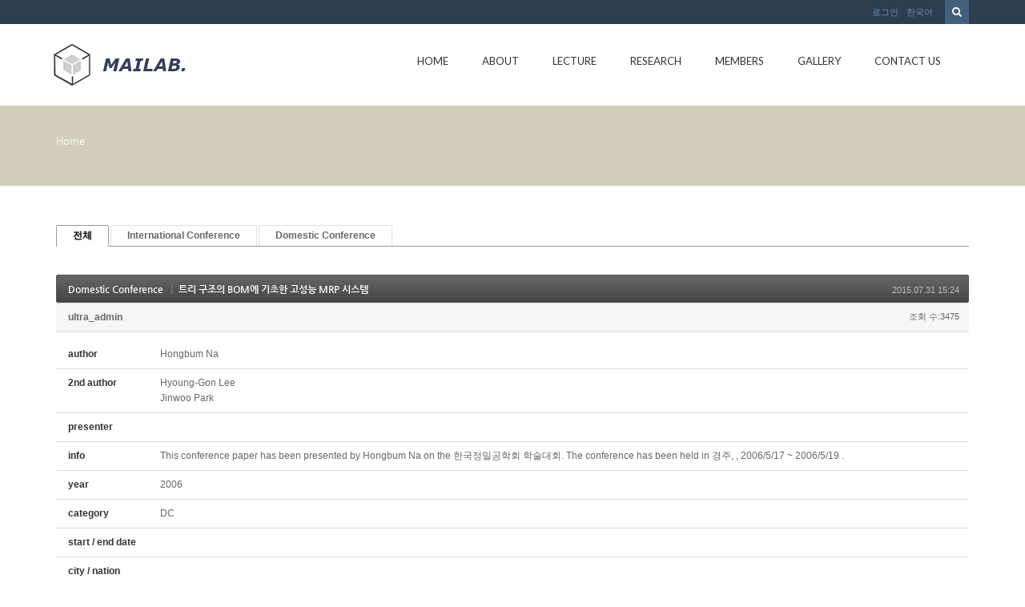

--- FILE ---
content_type: text/html; charset=UTF-8
request_url: http://mailab.snu.ac.kr/index.php?mid=board_oUdi14&sort_index=author&order_type=asc&document_srl=5235
body_size: 111287
content:
<!DOCTYPE html>
<html lang="ko">
<head>
<!-- META -->
<meta charset="utf-8">
<meta name="Generator" content="XpressEngine">
<meta http-equiv="X-UA-Compatible" content="IE=edge">
<!-- TITLE -->
<title>Conference - 트리 구조의 BOM에 기초한 고성능 MRP 시스템</title>
<!-- CSS -->
<link rel="stylesheet" href="/common/css/xe.min.css?20150924144204" />
<link rel="stylesheet" href="/modules/board/skins/default/board.default.min.css?20150924144228" />
<link rel="stylesheet" href="/layouts/KSO_flatScroll/css/bootstrap.min.css?20150724171651" />
<link rel="stylesheet" href="/layouts/KSO_flatScroll/css/kso-style.min.css?20150724171651" />
<link rel="stylesheet" href="/layouts/KSO_flatScroll/css/layout.css?20150724171651" />
<link rel="stylesheet" href="/layouts/KSO_flatScroll/css/custom.css?20150728144752" />
<!--[if ie 8]><link rel="stylesheet" href="/layouts/KSO_flatScroll/css/ie8.css?20150724171651" />
<![endif]--><link rel="stylesheet" href="/modules/editor/styles/default/style.css?20150924144230" />
<!-- JS -->
<!--[if lt IE 9]><script src="/common/js/jquery-1.x.min.js?20150924144204"></script>
<![endif]--><!--[if gte IE 9]><!--><script src="/common/js/jquery.min.js?20150924144204"></script>
<!--<![endif]--><script src="/common/js/x.min.js?20150924144204"></script>
<script src="/common/js/xe.min.js?20150924144204"></script>
<script src="/modules/board/tpl/js/board.min.js?20150924144228"></script>
<script src="/common/js/respond.min.js?20150924144204"></script>
<script src="/layouts/KSO_flatScroll/js/bootstrap.min.js?20150724171651"></script>
<script src="/layouts/KSO_flatScroll/js/kso-jquery.custom.js?20150724171651"></script>
<script src="/layouts/KSO_flatScroll/js/scrolltopcontrol.js?20150724171651"></script>
<script src="/layouts/KSO_flatScroll/js/jquery.sticky.js?20150724171651"></script>
<script src="/layouts/KSO_flatScroll/js/init.js?20150724171651"></script>
<!-- RSS -->
<!-- ICON -->


<style> .xe_content { font-size:12px; }</style>
<style type="text/css">
	body {background-color:#fff;}
	.nav > li > a {padding-left:20px;padding-right:20px;}
	.conceptColor { color:#D2CEBB;}
	.conceptBorderColor { border-bottom-color:#D2CEBB!important;}
	.conceptBgColor { color:#fff;background:#D2CEBB;}
	.list-group-item a:hover,.list-group-item.on a,
	.iconBox .iconBg i,.kso_widgetTableA td.title a:hover,.iconBox .iconTitle {color:#D2CEBB;}
	.btn-camera:hover {color:#fff;background-color:#D2CEBB;border-color:#D2CEBB;}
	.nav>li>a:hover, .nav>li>a:focus,
	.dropdown-menu > li > a:hover, .dropdown-menu > li > a:focus, .dropdown-menu > .active > a, .dropdown-menu > .active > a:hover, .dropdown-menu > .active > a:focus,
	.nav-pills > li.active > a, .nav-pills > li.active > a:hover, .nav-pills > li.active > a:focus,
	.scrolltotop, #teaser {background:#D2CEBB;}
	#section-2 { background-color:#49C9AF; }
	#section-3 { background-color:#2C3E50; }
	#section-4 { background-color:#F16161; }
	#section-5 { background-color:#3A7EA2; }
	#section-2 .triangle i {color:#49C9AF;}
	#parallax-1 .triangle {border-top-color: #49C9AF;}
	#parallax-2 .triangle {border-top-color: #F16161;}
	#section-4 .triangle {border-top-color: #2C3E50;}
	#section-5 .triangle {border-top-color: #2C3E50;}
	#parallax-1 {background-image:url(./layouts/KSO_flatScroll/img/parallax_img02.jpg);}
	#parallax-2 {background-image:url(./layouts/KSO_flatScroll/img/parallax_img01.jpg);}
	#main-section-1 {min-height:px;}
	#sub-section,.transCover {height:100px;}
	#sub-section {background-image: url();}
@media (min-width: 1200px) {.container {max-width: 1170px;}}
</style>
<meta http-equiv="X-UA-Compatible" content="IE=edge" /><script>
//<![CDATA[
var current_url = "http://mailab.snu.ac.kr/?mid=board_oUdi14&sort_index=author&order_type=asc&document_srl=5235";
var request_uri = "http://mailab.snu.ac.kr/";
var current_mid = "board_oUdi14";
var waiting_message = "서버에 요청 중입니다. 잠시만 기다려주세요.";
var ssl_actions = new Array();
var default_url = "http://mailab.snu.ac.kr/";
xe.current_lang = "ko";
xe.cmd_find = "찾기";
xe.cmd_cancel = "취소";
xe.cmd_confirm = "확인";
xe.msg_no_root = "루트는 선택 할 수 없습니다.";
xe.msg_no_shortcut = "바로가기는 선택 할 수 없습니다.";
xe.msg_select_menu = "대상 메뉴 선택";
//]]>
</script>
</head>
<body>
<!-- 
** KSO FLATSCROLL LAYOUT v1.0
** http://ksodesign.com/
** 
** Copyright 2013 KSODESIGN	 
** Contributing author : KSJade (ksjade@ksodesign.com)
------------------------------------------------------------------>

<!--[if lt IE 8]>
<script src="http://css3-mediaqueries-js.googlecode.com/svn/trunk/css3-mediaqueries.js"></script>
<![endif]-->
<!-- CSS Styles -->
 
<div id="scroll-top"></div>
<div class="kso-container">
	<div>
	<div id="header-top" class="hidden-xs">
		<div class="container">
			<div class="row">
				<div class="col-md-6 col-lg-6">
										<div class="empty_area"></div>				</div>
				<div class="col-md-6 col-lg-6">
					<form action="http://mailab.snu.ac.kr/" method="get"><input type="hidden" name="error_return_url" value="/index.php?mid=board_oUdi14&amp;sort_index=author&amp;order_type=asc&amp;document_srl=5235" />
						<ul class="search-form list-unstyled">
							<li><label for="search"><i class="icon-search"></i></label></li>
							<li>
								<input type="hidden" name="vid" value="" />
								<input type="hidden" name="mid" value="board_oUdi14" />
								<input type="hidden" name="act" value="IS" />
								<input type="text" name="is_keyword" id="search" value="" placeholder="단어 입력 후 엔터..." />		
							</li>
						</ul>					
					</form><!-- search-form -->
					<ul class="nav navbar-nav pull-right">
												
						<li class="dropdown"><a href="#kso-madal" data-toggle="modal">로그인</a></li>						<li class="dropdown">
							<a href="#" class="dropdown-toggle" data-toggle="dropdown">한국어</a>
							<ul class="lang_list dropdown-menu kso-subMenu-left">
								<li><a href="#" onclick="doChangeLangType('en');return false;">English</a>
								</li>							</ul>
						</li>					</ul><!-- login/language -->
				</div>
			</div>
		</div>
	</div><!-- End header-top -->
	<header class="header">
		<!-- md navbar -->
<div class="navbar nav-md hidden-xs">
	<div class="container">
			<div class="navbar-header">
				<a class="sitelogo" href="index.php?mid=page_hpne51">
					<img src="http://mailab.snu.ac.kr/files/attach/images/441/852b16d882a8390e2f96e547c0f5ba03.gif">				</a>
			</div>
			<div class="navbar-collapse collapse pull-right">
				<ul class="nav nav-pills navbar-nav">
					
																		<li class="">
								<a href="/index.php?mid=page_hpne51" class="dropdown-toggle js-activated2" >Home</a>
															</li>
																								<li class="dropdown">
								<a href="/index.php?mid=abtmai" class="dropdown-toggle js-activated2" >About</a>
								<ul class="dropdown-menu">
																														<li class="">
												<a id="dLabel" href="/index.php?mid=abtmai" class="dropdown-toggle"><span class="visible-xs pull-left">-&nbsp;</span> About MAI LAB</a>
																							</li>
																																								<li class="">
												<a id="dLabel" href="/index.php?mid=SNUgntt" class="dropdown-toggle"><span class="visible-xs pull-left">-&nbsp;</span> SNUGANTT</a>
																							</li>
																																								<li class="">
												<a id="dLabel" href="/index.php?mid=visual" class="dropdown-toggle"><span class="visible-xs pull-left">-&nbsp;</span> 영상처리를 이용한 작업측정 시스템</a>
																							</li>
																											</ul>							</li>
																								<li class="dropdown">
								<a href="/index.php?mid=board_qBzg88" class="dropdown-toggle js-activated2" >Lecture</a>
								<ul class="dropdown-menu">
																														<li class="">
												<a id="dLabel" href="/index.php?mid=board_qBzg88" class="dropdown-toggle"><span class="visible-xs pull-left">-&nbsp;</span> Scientific Management</a>
																							</li>
																																								<li class="">
												<a id="dLabel" href="/index.php?mid=board_rGcE68" class="dropdown-toggle"><span class="visible-xs pull-left">-&nbsp;</span> CIMS</a>
																							</li>
																																								<li class="">
												<a id="dLabel" href="/index.php?mid=board_nAzB29" class="dropdown-toggle"><span class="visible-xs pull-left">-&nbsp;</span> ERP</a>
																							</li>
																																								<li class="">
												<a id="dLabel" href="/index.php?mid=board_FmRq49" class="dropdown-toggle"><span class="visible-xs pull-left">-&nbsp;</span> Scheduling</a>
																							</li>
																											</ul>							</li>
																								<li class="dropdown">
								<a href="/index.php?mid=res_area" class="dropdown-toggle js-activated2" >Research</a>
								<ul class="dropdown-menu">
																														<li class="">
												<a id="dLabel" href="/index.php?mid=res_area" class="dropdown-toggle"><span class="visible-xs pull-left">-&nbsp;</span> Research Area</a>
																							</li>
																																								<li class="">
												<a id="dLabel" href="/index.php?mid=board_HldL62" class="dropdown-toggle"><span class="visible-xs pull-left">-&nbsp;</span> Lab Seminar</a>
																							</li>
																																								<li class="dropdown">
												<a id="dLabel" href="/index.php?mid=board_oUdi12" class="dropdown-toggle"><span class="visible-xs pull-left">-&nbsp;</span> Publications</a>
												<ul class="dropdown-menu">
																																										<li class="">
																<a href="/index.php?mid=board_oUdi12">Journal</a>
															</li>
																																																								<li class="">
																<a href="http://147.46.94.158/index.php?mid=board_oUdi14">Conference</a>
															</li>
																																							</ul>											</li>
																																								<li class="">
												<a id="dLabel" href="/index.php?mid=board_Iqqw69" class="dropdown-toggle"><span class="visible-xs pull-left">-&nbsp;</span> Thesis</a>
																							</li>
																																								<li class="">
												<a id="dLabel" href="/index.php?mid=page_fBgx26" class="dropdown-toggle"><span class="visible-xs pull-left">-&nbsp;</span> Project</a>
																							</li>
																																								<li class="">
												<a id="dLabel" href="/index.php?mid=board_XSUi70" class="dropdown-toggle"><span class="visible-xs pull-left">-&nbsp;</span> Lab. Sem. Archive</a>
																							</li>
																																								<li class="">
												<a id="dLabel" href="/index.php?mid=ERP" class="dropdown-toggle"><span class="visible-xs pull-left">-&nbsp;</span> ERP</a>
																							</li>
																											</ul>							</li>
																								<li class="dropdown">
								<a href="/index.php?mid=page_hKoo16" class="dropdown-toggle js-activated2" >Members</a>
								<ul class="dropdown-menu">
																														<li class="">
												<a id="dLabel" href="/index.php?mid=page_hKoo16" class="dropdown-toggle"><span class="visible-xs pull-left">-&nbsp;</span> Professor</a>
																							</li>
																																								<li class="">
												<a id="dLabel" href="/index.php?mid=page_fwlK91" class="dropdown-toggle"><span class="visible-xs pull-left">-&nbsp;</span> Alumni</a>
																							</li>
																																								<li class="">
												<a id="dLabel" href="/index.php?mid=page_hRup07" class="dropdown-toggle"><span class="visible-xs pull-left">-&nbsp;</span> Lab. Members</a>
																							</li>
																											</ul>							</li>
																								<li class="">
								<a href="/index.php?mid=gall" class="dropdown-toggle js-activated2" >Gallery</a>
															</li>
																								<li class="">
								<a href="/index.php?mid=page_eDvX03" class="dropdown-toggle js-activated2" >Contact Us</a>
															</li>
															</ul><!-- End navbar-nav -->
			</div><!-- End navbar-collapse -->
	</div>
</div><!-- End container -->
<!-- End navbar -->
<!-- Login Modal -->
<div class="modal modal-mini fade" id="kso-madal">
	<div class="modal-dialog">
		<div class="modal-content">
			<div class="modal-header">
				<!-- <button type="button" class="close" data-dismiss="modal" aria-hidden="true">&times;</button> -->
				<h4>LOGIN<!-- 로그인 --></h4>
			</div><!-- modal-header -->
			<form action="./" method="post"  class="clear"><input type="hidden" name="error_return_url" value="/index.php?mid=board_oUdi14&amp;sort_index=author&amp;order_type=asc&amp;document_srl=5235" /><input type="hidden" name="mid" value="board_oUdi14" /><input type="hidden" name="vid" value="" /><input type="hidden" name="ruleset" value="@login" />
				<div class="modal-body">
										<input type="hidden" name="act" value="procMemberLogin" />
					<input type="hidden" name="success_return_url" value="/index.php?mid=board_oUdi14&sort_index=author&order_type=asc&document_srl=5235" />
					<div class="form-group">
						<input type="text" class="form-control" name="user_id" id="uid" value="" placeholder="아이디" />
					</div>
					<div class="form-group"  style="margin-bottom:0px;">
						<input type="password" class="form-control" name="password" id="upw" value="" placeholder="비밀번호" />
					<br />
					</div>
					<div class="checkbox" style="margin:0;">
						<label  for="keepid_opt" class="help-inline">
							<input type="checkbox" name="keep_signed" id="keepid_opt" value="Y" onclick="if(this.checked) return confirm('브라우저를 닫더라도 로그인이 계속 유지될 수 있습니다.\n\n로그인 유지 기능을 사용할 경우 다음 접속부터는 로그인할 필요가 없습니다.\n\n단, 게임방, 학교 등 공공장소에서 이용 시 개인정보가 유출될 수 있으니 꼭 로그아웃을 해주세요.');"> 로그인 유지						</label>
					</div>
				</div><!-- modal-body -->
				<div class="modal-footer">
					<a href="/index.php?mid=board_oUdi14&amp;sort_index=author&amp;order_type=asc&amp;document_srl=5235&amp;act=dispMemberSignUpForm" class="kso-btn kso-btn-default">회원가입</a>
					<input type="submit" class="kso-btn kso-btn-primary" value="로그인" />
				</div><!-- modal-footer -->
			</form>
		</div>
	</div>
</div><!-- Modal -->
<!-- xs navbar -->
<div class="navbar nav-xs visible-xs">
	<div class="container">
		<div class="row">
			<div class="navbar-header">
				<button type="button" class="navbar-toggle pull-left" style="margin-left:15px;margin-right:0;" data-toggle="collapse" data-target=".navbar-collapse2">
					<span class="icon-user"></span>
				</button><!-- mobile login-toggle -->
				<button type="button" class="navbar-toggle" data-toggle="collapse" data-target=".navbar-collapse">
					<i class="icon-reorder"></i>
				</button><!-- mobile nav-toggle -->
				<a class="navbar-brand site-logo text-center visible-xs" href="index.php?mid=page_hpne51">
					<img src="http://mailab.snu.ac.kr/files/attach/images/441/852b16d882a8390e2f96e547c0f5ba03.gif" />									</a>	
			</div><!-- End navbar-header -->
			<div class="navbar-collapse2 collapse">
				<!-- Login Mobile -->
				<ul class="nav navbar-nav mobile-nav">
										<li class="dropdown"><a href="/index.php?mid=board_oUdi14&amp;sort_index=author&amp;order_type=asc&amp;document_srl=5235&amp;act=dispMemberLoginForm"><i class="icon-lock"></i>&nbsp; 로그인</a></li>					<li class="dropdown">
						<a href="#" class="dropdown-toggle" data-toggle="dropdown"><i class="icon-globe"></i>&nbsp; 한국어</a>
						<ul class="lang_list dropdown-menu xs-login">
							<li><a href="#" onclick="doChangeLangType('en');return false;">-&nbsp; English</a>
							</li>						</ul>
					</li><!-- language -->
				</ul>	
			</div>
			<div class="navbar-collapse collapse">
				<div id="search-form" class="nav navbar-nav">				
					<form action="http://mailab.snu.ac.kr/" method="get" class="navbar-search"><input type="hidden" name="error_return_url" value="/index.php?mid=board_oUdi14&amp;sort_index=author&amp;order_type=asc&amp;document_srl=5235" />
						<input type="hidden" name="vid" value="" />
						<input type="hidden" name="mid" value="board_oUdi14" />
						<input type="hidden" name="act" value="IS" />
						<input type="text" name="is_keyword" value="" title="검색" class="form-control mobile-form" placeholder="단어 입력 후 엔터..." autocomplete="off" />
						<button type="submit" class="hide btn btn-primary">검색</button>
					</form>						
				</div><!-- search -->
				<ul class="nav navbar-nav">
					
																		<li class="">
								<a href="/index.php?mid=page_hpne51" class="dropdown-toggle js-activated2" ><i class="icon-hand-right visible-xs pull-left"></i>&nbsp; Home</a>
															</li>
																								<li class="dropdown">
								<a href="/index.php?mid=abtmai" class="dropdown-toggle js-activated2" ><i class="icon-hand-right visible-xs pull-left"></i>&nbsp; About</a>
								<ul class="dropdown-menu">
																														<li class="">
												<a id="dLabel" href="/index.php?mid=abtmai" class="dropdown-toggle"><i class="icon-angle-right visible-xs pull-left"></i>&nbsp; About MAI LAB</a>
																							</li>
																																								<li class="">
												<a id="dLabel" href="/index.php?mid=SNUgntt" class="dropdown-toggle"><i class="icon-angle-right visible-xs pull-left"></i>&nbsp; SNUGANTT</a>
																							</li>
																																								<li class="">
												<a id="dLabel" href="/index.php?mid=visual" class="dropdown-toggle"><i class="icon-angle-right visible-xs pull-left"></i>&nbsp; 영상처리를 이용한 작업측정 시스템</a>
																							</li>
																											</ul>							</li>
																								<li class="dropdown">
								<a href="/index.php?mid=board_qBzg88" class="dropdown-toggle js-activated2" ><i class="icon-hand-right visible-xs pull-left"></i>&nbsp; Lecture</a>
								<ul class="dropdown-menu">
																														<li class="">
												<a id="dLabel" href="/index.php?mid=board_qBzg88" class="dropdown-toggle"><i class="icon-angle-right visible-xs pull-left"></i>&nbsp; Scientific Management</a>
																							</li>
																																								<li class="">
												<a id="dLabel" href="/index.php?mid=board_rGcE68" class="dropdown-toggle"><i class="icon-angle-right visible-xs pull-left"></i>&nbsp; CIMS</a>
																							</li>
																																								<li class="">
												<a id="dLabel" href="/index.php?mid=board_nAzB29" class="dropdown-toggle"><i class="icon-angle-right visible-xs pull-left"></i>&nbsp; ERP</a>
																							</li>
																																								<li class="">
												<a id="dLabel" href="/index.php?mid=board_FmRq49" class="dropdown-toggle"><i class="icon-angle-right visible-xs pull-left"></i>&nbsp; Scheduling</a>
																							</li>
																											</ul>							</li>
																								<li class="dropdown">
								<a href="/index.php?mid=res_area" class="dropdown-toggle js-activated2" ><i class="icon-hand-right visible-xs pull-left"></i>&nbsp; Research</a>
								<ul class="dropdown-menu">
																														<li class="">
												<a id="dLabel" href="/index.php?mid=res_area" class="dropdown-toggle"><i class="icon-angle-right visible-xs pull-left"></i>&nbsp; Research Area</a>
																							</li>
																																								<li class="">
												<a id="dLabel" href="/index.php?mid=board_HldL62" class="dropdown-toggle"><i class="icon-angle-right visible-xs pull-left"></i>&nbsp; Lab Seminar</a>
																							</li>
																																								<li class="dropdown">
												<a id="dLabel" href="/index.php?mid=board_oUdi12" class="dropdown-toggle"><i class="icon-angle-right visible-xs pull-left"></i>&nbsp; Publications</a>
												<ul class="dropdown-menu">
																																										<li class="">
																<a href="/index.php?mid=board_oUdi12"><i class="icon-double-angle-right visible-xs pull-left"></i>&nbsp; Journal</a>
															</li>
																																																								<li class="">
																<a href="http://147.46.94.158/index.php?mid=board_oUdi14"><i class="icon-double-angle-right visible-xs pull-left"></i>&nbsp; Conference</a>
															</li>
																																							</ul>											</li>
																																								<li class="">
												<a id="dLabel" href="/index.php?mid=board_Iqqw69" class="dropdown-toggle"><i class="icon-angle-right visible-xs pull-left"></i>&nbsp; Thesis</a>
																							</li>
																																								<li class="">
												<a id="dLabel" href="/index.php?mid=page_fBgx26" class="dropdown-toggle"><i class="icon-angle-right visible-xs pull-left"></i>&nbsp; Project</a>
																							</li>
																																								<li class="">
												<a id="dLabel" href="/index.php?mid=board_XSUi70" class="dropdown-toggle"><i class="icon-angle-right visible-xs pull-left"></i>&nbsp; Lab. Sem. Archive</a>
																							</li>
																																								<li class="">
												<a id="dLabel" href="/index.php?mid=ERP" class="dropdown-toggle"><i class="icon-angle-right visible-xs pull-left"></i>&nbsp; ERP</a>
																							</li>
																											</ul>							</li>
																								<li class="dropdown">
								<a href="/index.php?mid=page_hKoo16" class="dropdown-toggle js-activated2" ><i class="icon-hand-right visible-xs pull-left"></i>&nbsp; Members</a>
								<ul class="dropdown-menu">
																														<li class="">
												<a id="dLabel" href="/index.php?mid=page_hKoo16" class="dropdown-toggle"><i class="icon-angle-right visible-xs pull-left"></i>&nbsp; Professor</a>
																							</li>
																																								<li class="">
												<a id="dLabel" href="/index.php?mid=page_fwlK91" class="dropdown-toggle"><i class="icon-angle-right visible-xs pull-left"></i>&nbsp; Alumni</a>
																							</li>
																																								<li class="">
												<a id="dLabel" href="/index.php?mid=page_hRup07" class="dropdown-toggle"><i class="icon-angle-right visible-xs pull-left"></i>&nbsp; Lab. Members</a>
																							</li>
																											</ul>							</li>
																								<li class="">
								<a href="/index.php?mid=gall" class="dropdown-toggle js-activated2" ><i class="icon-hand-right visible-xs pull-left"></i>&nbsp; Gallery</a>
															</li>
																								<li class="">
								<a href="/index.php?mid=page_eDvX03" class="dropdown-toggle js-activated2" ><i class="icon-hand-right visible-xs pull-left"></i>&nbsp; Contact Us</a>
															</li>
															</ul><!-- End main nav -->
			</div>
		</div>
	</div>
</div><!-- End container -->
<!-- End navbar -->
	</header><!-- End Header -->
	<section id="section-0" class="section-0">
				<div id="sub-section" class="sub-promotion conceptBgColor">
			<div>
				<div class="container">
										<h2></h3>
					<div class="path-wrap">
						<div class="bread_clumb">
							<a href="http://mailab.snu.ac.kr/">Home</a> 
													</div><!-- End bread_clumb -->
					</div>
									</div>
			</div>
		</div>	</section><!-- End Promotion -->
	<section id="kso-content">
		<div class="container">
			<div class="row">
												<div class="col-xs-12 col-md-12 col-lg-12 kso-page">
					    								<div class="board">
			<ul class="cTab">
		<li class="on"><a href="/index.php?mid=board_oUdi14&amp;sort_index=author&amp;order_type=asc&amp;document_srl=5235">전체</a></li>
		<li><a href="/index.php?mid=board_oUdi14&amp;sort_index=author&amp;order_type=asc&amp;category=4630">International Conference<!--<em>[95]</em>--></a>
					</li><li><a href="/index.php?mid=board_oUdi14&amp;sort_index=author&amp;order_type=asc&amp;category=4632">Domestic Conference<!--<em>[154]</em>--></a>
					</li>	</ul><div class="board_read">
	<!-- READ HEADER -->
	<div class="read_header">
		<h1>
			<a href="/index.php?mid=board_oUdi14&amp;sort_index=author&amp;order_type=asc&amp;category=4632" class="category">Domestic Conference</a>			<a href="http://mailab.snu.ac.kr/index.php?document_srl=5235">트리 구조의 BOM에 기초한 고성능 MRP 시스템</a>
		</h1>
		<p class="time">
			2015.07.31 15:24		</p>
		<p class="meta">
									<a href="#popup_menu_area" class="member_4 author" onclick="return false">ultra_admin</a>			<span class="sum">
				<span class="read">조회 수:3475</span>
							</span>
		</p>
	</div>
	<!-- /READ HEADER -->
	<!-- Extra Output -->
	<div class="exOut">
		<table border="1" cellspacing="0" summary="Extra Form Output">
			<tr>
				<th scope="row">author</th>
				<td>Hongbum Na&nbsp;</td>
			</tr><tr>
				<th scope="row">2nd author</th>
				<td>Hyoung-Gon Lee <br />
Jinwoo Park&nbsp;</td>
			</tr><tr>
				<th scope="row">presenter</th>
				<td>&nbsp;</td>
			</tr><tr>
				<th scope="row">info</th>
				<td>This conference paper has been presented by Hongbum Na	on the 한국정밀공학회 학술대회. The conference has been held in 경주, , 2006/5/17 ~ 2006/5/19	.&nbsp;</td>
			</tr><tr>
				<th scope="row">year</th>
				<td>2006&nbsp;</td>
			</tr><tr>
				<th scope="row">category</th>
				<td>DC&nbsp;</td>
			</tr><tr>
				<th scope="row">start / end date</th>
				<td>&nbsp;</td>
			</tr><tr>
				<th scope="row">city / nation</th>
				<td>&nbsp;</td>
			</tr><tr>
				<th scope="row">학회</th>
				<td>정밀공학&nbsp;</td>
			</tr><tr>
				<th scope="row">keywords</th>
				<td>(자재소요계획), Production capacity(생산용량), Tree structured BOM(트리 구조의 자재명세서)&nbsp;</td>
			</tr><tr>
				<th scope="row">abstract</th>
				<td>The primary role of MRP(Material Requirement Planning) is to make a production plan so that we have an exact quantity of right materials on needed time at right place. But the ignorance on capacity constraints makes some problems whenever production schedule is established. To increase the performance of MRP system, a novel approach which is based on new input data structure is suggested. The new input data structure includes all the information about Material BOM, Routing and resource data so that we can easily examine the usage of resources and generate higher performance production plans.&nbsp;</td>
			</tr>		</table>
	</div>	<!-- /Extra Output -->
	<!-- READ BODY -->
	<div class="read_body">
				<!--BeforeDocument(5235,4)--><div class="document_5235_4 xe_content"><p>Download : </p></div><!--AfterDocument(5235,4)-->			</div>
	<!-- /READ BODY -->
	<!-- READ FOOTER -->
	<div class="read_footer">
				<div class="tns">
									<a class="document_5235 action" href="#popup_menu_area" onclick="return false">이 게시물을</a>
			<ul class="sns">
				<li class="twitter link"><a href="http://twitter.com/">Twitter</a></li>
				<li class="facebook link"><a href="http://facebook.com/">Facebook</a></li>
				<li class="delicious link"><a href="http://delicious.com/">Delicious</a></li>
			</ul>
			<script>
				var sTitle = '트리 구조의 BOM에 기초한 고성능 MRP 시스템';
				jQuery(function($){
					$('.twitter>a').snspost({
						type : 'twitter',
						content : sTitle + ' http://mailab.snu.ac.kr/index.php?document_srl=5235'
					});
					$('.facebook>a').snspost({
						type : 'facebook',
						content : sTitle
					});
					$('.delicious>a').snspost({
						type : 'delicious',
						content : sTitle
					});
				});
			</script>
		</div>
				<div class="btnArea"> 
									<span class="etc">
				<a href="/index.php?mid=board_oUdi14&amp;sort_index=author&amp;order_type=asc" class="btn">목록</a>
			</span>
		</div>
	</div>
	<!-- /READ FOOTER -->
</div>
<!-- COMMENT -->
<div class="feedback" id="comment">
	<div class="fbHeader">
		<h2>댓글 <em>0</em></h2>
	</div>
	    	</div>
<div class="fbFooter"> 
	<a href="/index.php?mid=board_oUdi14&amp;sort_index=author&amp;order_type=asc" class="btn">목록</a>
</div>
<!-- /COMMENT -->
<div class="board_list" id="board_list">
	<table width="100%" border="1" cellspacing="0" summary="List of Articles">
		<thead>
			<!-- LIST HEADER -->
			<tr>
								<th scope="col"><span>번호</span></th>																																																																																																<th scope="col"><span><a href="/index.php?mid=board_oUdi14&amp;sort_index=journal&amp;order_type=desc&amp;document_srl=5235">category</a></span></th>																																																				<th scope="col"><span><a href="/index.php?mid=board_oUdi14&amp;sort_index=group&amp;order_type=desc&amp;document_srl=5235">학회</a></span></th>												<th scope="col" class="title"><span>제목</span></th>																																																																																												<th scope="col"><span><a href="/index.php?mid=board_oUdi14&amp;sort_index=author&amp;order_type=desc&amp;document_srl=5235">author</a></span></th>																																																				<th scope="col"><span><a href="/index.php?mid=board_oUdi14&amp;sort_index=keyword&amp;order_type=desc&amp;document_srl=5235">presenter</a></span></th>																																																				<th scope="col"><span><a href="/index.php?mid=board_oUdi14&amp;sort_index=year&amp;order_type=desc&amp;document_srl=5235">year</a></span></th>											</tr>
			<!-- /LIST HEADER -->
		</thead>
				<tbody>
			<!-- NOTICE -->
						<!-- /NOTICE -->
			<!-- LIST -->
			<tr>
								<td class="no">
										249				</td>																																																																																																<td>IC&nbsp;</td>																																																				<td>ICIMSA&nbsp;</td>												<td class="title">
					<a href="/index.php?mid=board_oUdi14&amp;sort_index=author&amp;order_type=asc&amp;document_srl=9267">Internet of Things-Enabled Supply Chain Performance Measurement Model</a>
															<img src="http://mailab.snu.ac.kr/modules/document/tpl/icons/file.gif" alt="file" title="file" style="margin-right:2px;" />				</td>																																																																																												<td>Abdallah J. Dweekat&nbsp;</td>																																																				<td>Abdallah J. Dweekat&nbsp;</td>																																																				<td>2016&nbsp;</td>											</tr><tr>
								<td class="no">
										248				</td>																																																																																																<td>DC&nbsp;</td>																																																				<td>공동학회春&nbsp;</td>												<td class="title">
					<a href="/index.php?mid=board_oUdi14&amp;sort_index=author&amp;order_type=asc&amp;document_srl=5067">생산계획 단계를 고려한 Job shop 환경에서 Order Release 정책의 유효성 관한 연구</a>
																			</td>																																																																																												<td>Byeongdae Choi&nbsp;</td>																																																				<td>&nbsp;</td>																																																				<td>1999&nbsp;</td>											</tr><tr>
								<td class="no">
										247				</td>																																																																																																<td>IC&nbsp;</td>																																																				<td>ICPR&nbsp;</td>												<td class="title">
					<a href="/index.php?mid=board_oUdi14&amp;sort_index=author&amp;order_type=asc&amp;document_srl=4832">A Study on FMS Scheduling Problems Based on Priority Functions Generated by Genetic Programming</a>
																			</td>																																																																																												<td>ChangUk Kim&nbsp;</td>																																																				<td>&nbsp;</td>																																																				<td>1997&nbsp;</td>											</tr><tr>
								<td class="no">
										246				</td>																																																																																																<td>IC&nbsp;</td>																																																				<td>SISE&nbsp;</td>												<td class="title">
					<a href="/index.php?mid=board_oUdi14&amp;sort_index=author&amp;order_type=asc&amp;document_srl=9499">Inventory Management System using 3D-Camera &amp; Deep Learning</a>
															<img src="http://mailab.snu.ac.kr/modules/document/tpl/icons/file.gif" alt="file" title="file" style="margin-right:2px;" />				</td>																																																																																												<td>Chanho Hwang&nbsp;</td>																																																				<td>Chanho Hwang&nbsp;</td>																																																				<td>2016&nbsp;</td>											</tr><tr>
								<td class="no">
										245				</td>																																																																																																<td>DC&nbsp;</td>																																																				<td>공동학회春&nbsp;</td>												<td class="title">
					<a href="/index.php?mid=board_oUdi14&amp;sort_index=author&amp;order_type=asc&amp;document_srl=4995">Implementation of a Production Planning and Scheduling Module for Operations of a Flexible Manufacturing and Assembly System</a>
																			</td>																																																																																												<td>Chankwon Park&nbsp;</td>																																																				<td>&nbsp;</td>																																																				<td>1992&nbsp;</td>											</tr><tr>
								<td class="no">
										244				</td>																																																																																																<td>DC&nbsp;</td>																																																				<td>산업공학秋&nbsp;</td>												<td class="title">
					<a href="/index.php?mid=board_oUdi14&amp;sort_index=author&amp;order_type=asc&amp;document_srl=4997">A Study on the Production Planning and Scheduling Problem in a Flexible</a>
																			</td>																																																																																												<td>Chankwon Park&nbsp;</td>																																																				<td>&nbsp;</td>																																																				<td>1992&nbsp;</td>											</tr><tr>
								<td class="no">
										243				</td>																																																																																																<td>DC&nbsp;</td>																																																				<td>공동학회春&nbsp;</td>												<td class="title">
					<a href="/index.php?mid=board_oUdi14&amp;sort_index=author&amp;order_type=asc&amp;document_srl=5035">Function-to-Process Flow Model Transformation for Design of CIM</a>
																			</td>																																																																																												<td>Chankwon Park&nbsp;</td>																																																				<td>&nbsp;</td>																																																				<td>1996&nbsp;</td>											</tr><tr>
								<td class="no">
										242				</td>																																																																																																<td>DC&nbsp;</td>																																																				<td>경영과학秋&nbsp;</td>												<td class="title">
					<a href="/index.php?mid=board_oUdi14&amp;sort_index=author&amp;order_type=asc&amp;document_srl=5289">BOM구조를 고려한 Job Shop 일정계획에 관한 연구</a>
																			</td>																																																																																												<td>Chiho Moon&nbsp;</td>																																																				<td>&nbsp;</td>																																																				<td>2009&nbsp;</td>											</tr><tr>
								<td class="no">
										241				</td>																																																																																																<td>DC&nbsp;</td>																																																				<td>한국SCM&nbsp;</td>												<td class="title">
					<a href="/index.php?mid=board_oUdi14&amp;sort_index=author&amp;order_type=asc&amp;document_srl=5231">역공급사슬 구현을 위한 Reference Model 개발 및 전략적 RoadMap에 관한 연구</a>
																			</td>																																																																																												<td>Chihoon Lim&nbsp;</td>																																																				<td>&nbsp;</td>																																																				<td>2005&nbsp;</td>											</tr><tr>
								<td class="no">
										240				</td>																																																																																																<td>DC&nbsp;</td>																																																				<td>공동학회春&nbsp;</td>												<td class="title">
					<a href="/index.php?mid=board_oUdi14&amp;sort_index=author&amp;order_type=asc&amp;document_srl=4634">Manufacturing/Remanufacturing 환경에서의 유전 알고리즘을 이용한 생산계획</a>
																			</td>																																																																																												<td>Chihoon Lim&nbsp;</td>																																																				<td>&nbsp;</td>																																																				<td>2005&nbsp;</td>											</tr><tr>
								<td class="no">
										239				</td>																																																																																																<td>IC&nbsp;</td>																																																				<td>APIEMS&nbsp;</td>												<td class="title">
					<a href="/index.php?mid=board_oUdi14&amp;sort_index=author&amp;order_type=asc&amp;document_srl=5163">A study on relieving electric power shortage by on-site solar power supply</a>
																			</td>																																																																																												<td>CHOE SANG YUN&nbsp;</td>																																																				<td>CHOE SANG YUN&nbsp;</td>																																																				<td>2014&nbsp;</td>											</tr><tr>
								<td class="no">
										238				</td>																																																																																																<td>IC&nbsp;</td>																																																				<td>IEOM&nbsp;</td>												<td class="title">
					<a href="/index.php?mid=board_oUdi14&amp;sort_index=author&amp;order_type=asc&amp;document_srl=5169">Relieving electric power dependency during shortage with an on-site solar power supply</a>
																			</td>																																																																																												<td>CHOE SANG YUN&nbsp;</td>																																																				<td>CHOE SANG YUN&nbsp;</td>																																																				<td>2015&nbsp;</td>											</tr><tr>
								<td class="no">
										237				</td>																																																																																																<td>IC&nbsp;</td>																																																				<td>ICPR&nbsp;</td>												<td class="title">
					<a href="/index.php?mid=board_oUdi14&amp;sort_index=author&amp;order_type=asc&amp;document_srl=4917">An Algrorithm for Job Shop Scheduling Problem with Due Date Constraints Considering Operation Subcontract</a>
																			</td>																																																																																												<td>Daeyoung Chung&nbsp;</td>																																																				<td>&nbsp;</td>																																																				<td>2000&nbsp;</td>											</tr><tr>
								<td class="no">
										236				</td>																																																																																																<td>IC&nbsp;</td>																																																				<td>PEDAC&nbsp;</td>												<td class="title">
					<a href="/index.php?mid=board_oUdi14&amp;sort_index=author&amp;order_type=asc&amp;document_srl=4938">A Shifting Bottleneck Procedure for Job-Shop Scheduling minimizing the Sum of Earliness and Tardiness</a>
																			</td>																																																																																												<td>Daeyoung Chung&nbsp;</td>																																																				<td>&nbsp;</td>																																																				<td>2001&nbsp;</td>											</tr><tr>
								<td class="no">
										235				</td>																																																																																																<td>DC&nbsp;</td>																																																				<td>공동학회春&nbsp;</td>												<td class="title">
					<a href="/index.php?mid=board_oUdi14&amp;sort_index=author&amp;order_type=asc&amp;document_srl=5029">Development of a Shop-floor Scheduling and Control Software Based on Bidding Algorithm</a>
																			</td>																																																																																												<td>Daeyoung Chung&nbsp;</td>																																																				<td>&nbsp;</td>																																																				<td>1995&nbsp;</td>											</tr><tr>
								<td class="no">
										234				</td>																																																																																																<td>DC&nbsp;</td>																																																				<td>시뮬레이션秋&nbsp;</td>												<td class="title">
					<a href="/index.php?mid=board_oUdi14&amp;sort_index=author&amp;order_type=asc&amp;document_srl=5047">금형 생산 시스템의 일정 계획 시스템 개발에 관한 연구</a>
																			</td>																																																																																												<td>Daeyoung Chung&nbsp;</td>																																																				<td>&nbsp;</td>																																																				<td>1997&nbsp;</td>											</tr><tr>
								<td class="no">
										233				</td>																																																																																																<td>DC&nbsp;</td>																																																				<td>산업공학秋&nbsp;</td>												<td class="title">
					<a href="/index.php?mid=board_oUdi14&amp;sort_index=author&amp;order_type=asc&amp;document_srl=5059">외주를 고려한 납기제약 일정계획 문제에 관한 연구</a>
																			</td>																																																																																												<td>Daeyoung Chung&nbsp;</td>																																																				<td>&nbsp;</td>																																																				<td>1998&nbsp;</td>											</tr><tr>
								<td class="no">
										232				</td>																																																																																																<td>DC&nbsp;</td>																																																				<td>공동학회春&nbsp;</td>												<td class="title">
					<a href="/index.php?mid=board_oUdi14&amp;sort_index=author&amp;order_type=asc&amp;document_srl=5081">생산능력 조정을 고려한 Job Shop 일정계획 문제에 관한 연구</a>
																			</td>																																																																																												<td>Daeyoung Chung&nbsp;</td>																																																				<td>&nbsp;</td>																																																				<td>1999&nbsp;</td>											</tr><tr>
								<td class="no">
										231				</td>																																																																																																<td>DC&nbsp;</td>																																																				<td>산업공학秋&nbsp;</td>												<td class="title">
					<a href="/index.php?mid=board_oUdi14&amp;sort_index=author&amp;order_type=asc&amp;document_srl=5173">분산객체와 XML 기반의 생산관리 컴포넌트 개발에 관한 연구</a>
																			</td>																																																																																												<td>Daiki Min&nbsp;</td>																																																				<td>&nbsp;</td>																																																				<td>2000&nbsp;</td>											</tr><tr>
								<td class="no">
										230				</td>																																																																																																<td>DC&nbsp;</td>																																																				<td>공동학회春&nbsp;</td>												<td class="title">
					<a href="/index.php?mid=board_oUdi14&amp;sort_index=author&amp;order_type=asc&amp;document_srl=5337">분산전원을 고려한 전기자동차 배터리교환소 최적 운영 모델</a>
																			</td>																																																																																												<td>Donghyun Kim&nbsp;</td>																																																				<td>&nbsp;</td>																																																				<td>2013&nbsp;</td>											</tr><tr>
								<td class="no">
										229				</td>																																																																																																<td>DC&nbsp;</td>																																																				<td>산업공학秋&nbsp;</td>												<td class="title">
					<a href="/index.php?mid=board_oUdi14&amp;sort_index=author&amp;order_type=asc&amp;document_srl=5343">마이크로그리드 환경을 고려한 전기자동차 배터리교환소 운영모델</a>
																			</td>																																																																																												<td>Donghyun Kim&nbsp;</td>																																																				<td>&nbsp;</td>																																																				<td>2013&nbsp;</td>											</tr><tr>
								<td class="no">
										228				</td>																																																																																																<td>IC&nbsp;</td>																																																				<td>ICLS&nbsp;</td>												<td class="title">
					<a href="/index.php?mid=board_oUdi14&amp;sort_index=author&amp;order_type=asc&amp;document_srl=5147">Modeling and Optimization of Cost-effective Charging Scheduling for the Battery Switch Stations of Electric Vehicles</a>
																			</td>																																																																																												<td>Donghyun Kim&nbsp;</td>																																																				<td>&nbsp;</td>																																																				<td>2012&nbsp;</td>											</tr><tr>
								<td class="no">
										227				</td>																																																																																																<td>DC&nbsp;</td>																																																				<td>시뮬레이션秋&nbsp;</td>												<td class="title">
					<a href="/index.php?mid=board_oUdi14&amp;sort_index=author&amp;order_type=asc&amp;document_srl=5221">시스템 다이내믹스를 이용한 자동차 역공급사슬의 정량적 분석</a>
																			</td>																																																																																												<td>Dongjoon Lim&nbsp;</td>																																																				<td>&nbsp;</td>																																																				<td>2005&nbsp;</td>											</tr><tr>
								<td class="no">
										226				</td>																																																																																																<td>DC&nbsp;</td>																																																				<td>공동학회春&nbsp;</td>												<td class="title">
					<a href="/index.php?mid=board_oUdi14&amp;sort_index=author&amp;order_type=asc&amp;document_srl=5251">Indoor Location System using Vision and RFID Technology</a>
																			</td>																																																																																												<td>Dongmyung Lee&nbsp;</td>																																																				<td>&nbsp;</td>																																																				<td>2007&nbsp;</td>											</tr><tr>
								<td class="no">
										225				</td>																																																																																																<td>IC&nbsp;</td>																																																				<td>ICOIN&nbsp;</td>												<td class="title">
					<a href="/index.php?mid=board_oUdi14&amp;sort_index=author&amp;order_type=asc&amp;document_srl=5127">Analysis of Paris Metro Pricing for Wireless Internet Services</a>
																			</td>																																																																																												<td>Dongmyung Lee&nbsp;</td>																																																				<td>&nbsp;</td>																																																				<td>2011&nbsp;</td>											</tr><tr>
								<td class="no">
										224				</td>																																																																																																<td>IC&nbsp;</td>																																																				<td>GameNets&nbsp;</td>												<td class="title">
					<a href="/index.php?mid=board_oUdi14&amp;sort_index=author&amp;order_type=asc&amp;document_srl=5129">Paris Metro Pricing for Internet Service Differentiation</a>
																			</td>																																																																																												<td>Dongmyung Lee&nbsp;</td>																																																				<td>&nbsp;</td>																																																				<td>2011&nbsp;</td>											</tr><tr>
								<td class="no">
										223				</td>																																																																																																<td>IC&nbsp;</td>																																																				<td>ICQT&nbsp;</td>												<td class="title">
					<a href="/index.php?mid=board_oUdi14&amp;sort_index=author&amp;order_type=asc&amp;document_srl=5131">A Token Pricing Scheme for Internet Services</a>
																			</td>																																																																																												<td>Dongmyung Lee&nbsp;</td>																																																				<td>&nbsp;</td>																																																				<td>2011&nbsp;</td>											</tr><tr>
								<td class="no">
										222				</td>																																																																																																<td>IC&nbsp;</td>																																																				<td>W-PIN&nbsp;</td>												<td class="title">
					<a href="/index.php?mid=board_oUdi14&amp;sort_index=author&amp;order_type=asc&amp;document_srl=5149">ISP vs. ISP+CDN: Can ISPs in Duopoly Profit by Introducing CDN Services?</a>
																			</td>																																																																																												<td>Dongmyung Lee&nbsp;</td>																																																				<td>&nbsp;</td>																																																				<td>2012&nbsp;</td>											</tr><tr>
								<td class="no">
										221				</td>																																																																																																<td>DC&nbsp;</td>																																																				<td>산업공학秋&nbsp;</td>												<td class="title">
					<a href="/index.php?mid=board_oUdi14&amp;sort_index=author&amp;order_type=asc&amp;document_srl=5076">Job Shop 조기완료시간 및 납기지연시간을 최소화하는 방법에 대한 연구</a>
															<img src="http://mailab.snu.ac.kr/modules/document/tpl/icons/file.gif" alt="file" title="file" style="margin-right:2px;" />				</td>																																																																																												<td>Dongsu Park&nbsp;</td>																																																				<td>&nbsp;</td>																																																				<td>1999&nbsp;</td>											</tr><tr>
								<td class="no">
										220				</td>																																																																																																<td>DC&nbsp;</td>																																																				<td>산업공학秋&nbsp;</td>												<td class="title">
					<a href="/index.php?mid=board_oUdi14&amp;sort_index=author&amp;order_type=asc&amp;document_srl=5073">공급 사슬상에서 생산/유통 시스템의 계층적 계획에 관한 연구</a>
															<img src="http://mailab.snu.ac.kr/modules/document/tpl/icons/file.gif" alt="file" title="file" style="margin-right:2px;" />				</td>																																																																																												<td>Dosung Go&nbsp;</td>																																																				<td>&nbsp;</td>																																																				<td>1999&nbsp;</td>											</tr><tr>
								<td class="no">
										219				</td>																																																																																																<td>IC&nbsp;</td>																																																				<td>SCSC&nbsp;</td>												<td class="title">
					<a href="/index.php?mid=board_oUdi14&amp;sort_index=author&amp;order_type=asc&amp;document_srl=4958">Performance Evaluation of Alternative Designs for the Car Recycling System Using Simulation Analysis</a>
															<img src="http://mailab.snu.ac.kr/modules/document/tpl/icons/file.gif" alt="file" title="file" style="margin-right:2px;" />				</td>																																																																																												<td>Eoksu Sim&nbsp;</td>																																																				<td>&nbsp;</td>																																																				<td>2004&nbsp;</td>											</tr><tr>
								<td class="no">
										218				</td>																																																																																																<td>IC&nbsp;</td>																																																				<td>GECCO&nbsp;</td>												<td class="title">
					<a href="/index.php?mid=board_oUdi14&amp;sort_index=author&amp;order_type=asc&amp;document_srl=4961">A Generic Network Design for a Closed-loop Supply Chain Using Genetic Algorithm</a>
															<img src="http://mailab.snu.ac.kr/modules/document/tpl/icons/file.gif" alt="file" title="file" style="margin-right:2px;" />				</td>																																																																																												<td>Eoksu Sim&nbsp;</td>																																																				<td>&nbsp;</td>																																																				<td>2004&nbsp;</td>											</tr><tr>
								<td class="no">
										217				</td>																																																																																																<td>IC&nbsp;</td>																																																				<td>AsiaSim&nbsp;</td>												<td class="title">
					<a href="/index.php?mid=board_oUdi14&amp;sort_index=author&amp;order_type=asc&amp;document_srl=4966">Performance Analysis of Alternative Designs for a Vehicle Disassembly System using Simulation Modeling</a>
															<img src="http://mailab.snu.ac.kr/modules/document/tpl/icons/file.gif" alt="file" title="file" style="margin-right:2px;" />				</td>																																																																																												<td>Eoksu Sim&nbsp;</td>																																																				<td>&nbsp;</td>																																																				<td>2004&nbsp;</td>											</tr><tr>
								<td class="no">
										216				</td>																																																																																																<td>DC&nbsp;</td>																																																				<td>공동학회春&nbsp;</td>												<td class="title">
					<a href="/index.php?mid=board_oUdi14&amp;sort_index=author&amp;order_type=asc&amp;document_srl=5063">제조 셀의 의사결정지원을 위한 음성인식 시스템의 구현에 관한 연구</a>
																			</td>																																																																																												<td>Eoksu Sim&nbsp;</td>																																																				<td>&nbsp;</td>																																																				<td>1999&nbsp;</td>											</tr><tr>
								<td class="no">
										215				</td>																																																																																																<td>DC&nbsp;</td>																																																				<td>한국SCM春&nbsp;</td>												<td class="title">
					<a href="/index.php?mid=board_oUdi14&amp;sort_index=author&amp;order_type=asc&amp;document_srl=5177">SC Network Design Considering Multi-level, Multi-product, Capacitated Facility</a>
																			</td>																																																																																												<td>Eoksu Sim&nbsp;</td>																																																				<td>&nbsp;</td>																																																				<td>2000&nbsp;</td>											</tr><tr>
								<td class="no">
										214				</td>																																																																																																<td>DC&nbsp;</td>																																																				<td>공동학회春&nbsp;</td>												<td class="title">
					<a href="/index.php?mid=board_oUdi14&amp;sort_index=author&amp;order_type=asc&amp;document_srl=5207">QFD와 인공지능기법을 이용한 사출금형의 견적 지원 시스템</a>
																			</td>																																																																																												<td>Gunhee Kim&nbsp;</td>																																																				<td>&nbsp;</td>																																																				<td>2003&nbsp;</td>											</tr><tr>
								<td class="no">
										213				</td>																																																																																																<td>IC&nbsp;</td>																																																				<td>Asian eBiz&nbsp;</td>												<td class="title">
					<a href="/index.php?mid=board_oUdi14&amp;sort_index=author&amp;order_type=asc&amp;document_srl=5101">Integration of RFID and Web Services Technology in MES</a>
																			</td>																																																																																												<td>Gunnam Ong&nbsp;</td>																																																				<td>&nbsp;</td>																																																				<td>2007&nbsp;</td>											</tr><tr>
								<td class="no">
										212				</td>																																																																																																<td>DC&nbsp;</td>																																																				<td>공동학회春&nbsp;</td>												<td class="title">
					<a href="/index.php?mid=board_oUdi14&amp;sort_index=author&amp;order_type=asc&amp;document_srl=5233">함정 설계 및 생산에서의 GT 응용에 관한 연구</a>
																			</td>																																																																																												<td>Gwangjae Park&nbsp;</td>																																																				<td>&nbsp;</td>																																																				<td>2006&nbsp;</td>											</tr><tr>
								<td class="no">
										211				</td>																																																																																																<td>DC&nbsp;</td>																																																				<td>산업공학秋&nbsp;</td>												<td class="title">
					<a href="/index.php?mid=board_oUdi14&amp;sort_index=author&amp;order_type=asc&amp;document_srl=5329">제조 실행시스템의 성과 측정을 위한 프레임워크 개발 연구</a>
																			</td>																																																																																												<td>Gyusun Hwang&nbsp;</td>																																																				<td>&nbsp;</td>																																																				<td>2012&nbsp;</td>											</tr><tr>
								<td class="no">
										210				</td>																																																																																																<td>DC&nbsp;</td>																																																				<td>시뮬레이션春&nbsp;</td>												<td class="title">
					<a href="/index.php?mid=board_oUdi14&amp;sort_index=author&amp;order_type=asc&amp;document_srl=5335">AnyLogic을 활용한 종합병원 건강검진센터의 서비스 개선 연구</a>
																			</td>																																																																																												<td>Gyusun Hwang&nbsp;</td>																																																				<td>&nbsp;</td>																																																				<td>2013&nbsp;</td>											</tr><tr>
								<td class="no">
										209				</td>																																																																																																<td>DC&nbsp;</td>																																																				<td>한국SCM&nbsp;</td>												<td class="title">
					<a href="/index.php?mid=board_oUdi14&amp;sort_index=author&amp;order_type=asc&amp;document_srl=5359">지속적인 개선을 위한 제조성과 평가방법론 개발 연구</a>
																			</td>																																																																																												<td>Gyusun Hwang&nbsp;</td>																																																				<td>&nbsp;</td>																																																				<td>2014&nbsp;</td>											</tr><tr>
								<td class="no">
										208				</td>																																																																																																<td>DC&nbsp;</td>																																																				<td>CALS/EC&nbsp;</td>												<td class="title">
					<a href="/index.php?mid=board_oUdi14&amp;sort_index=author&amp;order_type=asc&amp;document_srl=5363">국내 주요 제조산업별 SWOT 분석 및 전략적 결정그리드 분석에 관한 연구</a>
															<img src="http://mailab.snu.ac.kr/modules/document/tpl/icons/file.gif" alt="file" title="file" style="margin-right:2px;" />				</td>																																																																																												<td>Gyusun Hwang&nbsp;</td>																																																				<td>Gyusun Hwang&nbsp;</td>																																																				<td>2015&nbsp;</td>											</tr><tr>
								<td class="no">
										207				</td>																																																																																																<td>DC&nbsp;</td>																																																				<td>공동학회春&nbsp;</td>												<td class="title">
					<a href="/index.php?mid=board_oUdi14&amp;sort_index=author&amp;order_type=asc&amp;document_srl=5325">제조 실행시스템의 성과 측정을 위한 프레임워크 개발 연구</a>
																			</td>																																																																																												<td>Gyusun Hwang&nbsp;</td>																																																				<td>&nbsp;</td>																																																				<td>2012&nbsp;</td>											</tr><tr>
								<td class="no">
										206				</td>																																																																																																<td>IC&nbsp;</td>																																																				<td>ICPR&nbsp;</td>												<td class="title">
					<a href="/index.php?mid=board_oUdi14&amp;sort_index=author&amp;order_type=asc&amp;document_srl=5891">Business Process Modeling for developing a performance measurement system using the Internet of Things</a>
															<img src="http://mailab.snu.ac.kr/modules/document/tpl/icons/file.gif" alt="file" title="file" style="margin-right:2px;" />				</td>																																																																																												<td>Gyusun Hwang&nbsp;</td>																																																				<td>Jinwoo Park&nbsp;</td>																																																				<td>2015&nbsp;</td>											</tr><tr>
								<td class="no">
										205				</td>																																																																																																<td>IC&nbsp;</td>																																																				<td>APORS&nbsp;</td>												<td class="title">
					<a href="/index.php?mid=board_oUdi14&amp;sort_index=author&amp;order_type=asc&amp;document_srl=5151">Developing performance measurement framework for MES (Manufacturing Execution System)</a>
																			</td>																																																																																												<td>Gyusun Hwang&nbsp;</td>																																																				<td>&nbsp;</td>																																																				<td>2012&nbsp;</td>											</tr><tr>
								<td class="no">
										204				</td>																																																																																																<td>IC&nbsp;</td>																																																				<td>JCIMT&nbsp;</td>												<td class="title">
					<a href="/index.php?mid=board_oUdi14&amp;sort_index=author&amp;order_type=asc&amp;document_srl=5161">Operational Performance metrics in manufacturing process: Based on SCOR model and RFID technology</a>
																			</td>																																																																																												<td>Gyusun Hwang&nbsp;</td>																																																				<td>&nbsp;</td>																																																				<td>2014&nbsp;</td>											</tr><tr>
								<td class="no">
										203				</td>																																																																																																<td>IC&nbsp;</td>																																																				<td>IJIE&nbsp;</td>												<td class="title">
					<a href="/index.php?mid=board_oUdi14&amp;sort_index=author&amp;order_type=asc&amp;document_srl=9497">DEVELOPING GOOD QUALITY PERFORMANCE MEASURMENT MODEL TOWARD SMART FACTORY</a>
																			</td>																																																																																												<td>Gyusun Hwang&nbsp;</td>																																																				<td>Gyusun Hwang&nbsp;</td>																																																				<td>2016&nbsp;</td>											</tr><tr>
								<td class="no">
										202				</td>																																																																																																<td>DC&nbsp;</td>																																																				<td>공동학회春&nbsp;</td>												<td class="title">
					<a href="/index.php?mid=board_oUdi14&amp;sort_index=author&amp;order_type=asc&amp;document_srl=5239">한국의 자동차 Reverse Supply Chain의 효율적 운영을 위한 정책에 관한 연구</a>
																			</td>																																																																																												<td>Haejoong Kim&nbsp;</td>																																																				<td>&nbsp;</td>																																																				<td>2006&nbsp;</td>											</tr><tr>
								<td class="no">
										201				</td>																																																																																																<td>IC&nbsp;</td>																																																				<td>GECCO&nbsp;</td>												<td class="title">
					<a href="/index.php?mid=board_oUdi14&amp;sort_index=author&amp;order_type=asc&amp;document_srl=4987">Solving Multi-level Lot Sizing Problem with Memetic Algorithm based on Refinement Procedure</a>
															<img src="http://mailab.snu.ac.kr/modules/document/tpl/icons/file.gif" alt="file" title="file" style="margin-right:2px;" />				</td>																																																																																												<td>Haejoong Kim&nbsp;</td>																																																				<td>&nbsp;</td>																																																				<td>2006&nbsp;</td>											</tr><tr>
								<td class="no">
										200				</td>																																																																																																<td>IC&nbsp;</td>																																																				<td>ISCM&nbsp;</td>												<td class="title">
					<a href="/index.php?mid=board_oUdi14&amp;sort_index=author&amp;order_type=asc&amp;document_srl=5091">Integrated Models for Multi-level Planning and Scheduling in Supply Chain</a>
																			</td>																																																																																												<td>Haejoong Kim&nbsp;</td>																																																				<td>&nbsp;</td>																																																				<td>2006&nbsp;</td>											</tr><tr>
								<td class="no">
										199				</td>																																																																																																<td>IC&nbsp;</td>																																																				<td>AsiaSim&nbsp;</td>												<td class="title">
					<a href="/index.php?mid=board_oUdi14&amp;sort_index=author&amp;order_type=asc&amp;document_srl=5103">A Model and Analysis of the Bullwhip Effect Using a SCOR-based Framework</a>
																			</td>																																																																																												<td>Haejoong Kim&nbsp;</td>																																																				<td>&nbsp;</td>																																																				<td>2007&nbsp;</td>											</tr><tr>
								<td class="no">
										198				</td>																																																																																																<td>DC&nbsp;</td>																																																				<td>경영과학秋&nbsp;</td>												<td class="title">
					<a href="/index.php?mid=board_oUdi14&amp;sort_index=author&amp;order_type=asc&amp;document_srl=5201">LP-Relaxation과 유전 알고리즘을 이용한 공급사슬설계 문제</a>
																			</td>																																																																																												<td>Haejoong Kim&nbsp;</td>																																																				<td>&nbsp;</td>																																																				<td>2002&nbsp;</td>											</tr><tr>
								<td class="no">
										197				</td>																																																																																																<td>DC&nbsp;</td>																																																				<td>공동학회春&nbsp;</td>												<td class="title">
					<a href="/index.php?mid=board_oUdi14&amp;sort_index=author&amp;order_type=asc&amp;document_srl=5217">자동차부품의 재활용률 증대를 위한 역공급사슬에 관한 연구</a>
																			</td>																																																																																												<td>Haejoong Kim&nbsp;</td>																																																				<td>&nbsp;</td>																																																				<td>2004&nbsp;</td>											</tr><tr>
								<td class="no">
										196				</td>																																																																																																<td>DC&nbsp;</td>																																																				<td>한국SCM春&nbsp;</td>												<td class="title">
					<a href="/index.php?mid=board_oUdi14&amp;sort_index=author&amp;order_type=asc&amp;document_srl=5219">자동차부품의 역공급사슬 구성에 관한 연구</a>
																			</td>																																																																																												<td>Haejoong Kim&nbsp;</td>																																																				<td>&nbsp;</td>																																																				<td>2004&nbsp;</td>											</tr><tr>
								<td class="no">
										195				</td>																																																																																																<td>IC&nbsp;</td>																																																				<td>CIE&nbsp;</td>												<td class="title">
					<a href="/index.php?mid=board_oUdi14&amp;sort_index=author&amp;order_type=asc&amp;document_srl=4796">A batch splitting heuristic for dynamic job shop scheduling problem</a>
																			</td>																																																																																												<td>Hanil Jeong&nbsp;</td>																																																				<td>&nbsp;</td>																																																				<td>1996&nbsp;</td>											</tr><tr>
								<td class="no">
										194				</td>																																																																																																<td>IC&nbsp;</td>																																																				<td>PCM&nbsp;</td>												<td class="title">
					<a href="/index.php?mid=board_oUdi14&amp;sort_index=author&amp;order_type=asc&amp;document_srl=4828">An Intelligent Batch Splitting method for Schedule Improvement in MRP Environment</a>
																			</td>																																																																																												<td>Hanil Jeong&nbsp;</td>																																																				<td>&nbsp;</td>																																																				<td>1996&nbsp;</td>											</tr><tr>
								<td class="no">
										193				</td>																																																																																																<td>DC&nbsp;</td>																																																				<td>공동학회春&nbsp;</td>												<td class="title">
					<a href="/index.php?mid=board_oUdi14&amp;sort_index=author&amp;order_type=asc&amp;document_srl=5019">An Approximation Method for Job Shop Scheduling Problem with Sequence Independent Setup Time</a>
																			</td>																																																																																												<td>Hanil Jeong&nbsp;</td>																																																				<td>&nbsp;</td>																																																				<td>1996&nbsp;</td>											</tr><tr>
								<td class="no">
										192				</td>																																																																																																<td>IC&nbsp;</td>																																																				<td>APMS&nbsp;</td>												<td class="title">
					<a href="/index.php?mid=board_oUdi14&amp;sort_index=author&amp;order_type=asc&amp;document_srl=5123">Supply Chain Planning in Open Business Environment based on Business Patterns</a>
																			</td>																																																																																												<td>Hanil Jeong&nbsp;</td>																																																				<td>&nbsp;</td>																																																				<td>2010&nbsp;</td>											</tr><tr>
								<td class="no">
					&raquo;									</td>																																																																																																<td>DC&nbsp;</td>																																																				<td>정밀공학&nbsp;</td>												<td class="title">
					<a href="/index.php?mid=board_oUdi14&amp;sort_index=author&amp;order_type=asc&amp;document_srl=5235">트리 구조의 BOM에 기초한 고성능 MRP 시스템</a>
																			</td>																																																																																												<td>Hongbum Na&nbsp;</td>																																																				<td>&nbsp;</td>																																																				<td>2006&nbsp;</td>											</tr><tr>
								<td class="no">
										190				</td>																																																																																																<td>DC&nbsp;</td>																																																				<td>정밀공학&nbsp;</td>												<td class="title">
					<a href="/index.php?mid=board_oUdi14&amp;sort_index=author&amp;order_type=asc&amp;document_srl=5273">산업별 특징에 따른 스케줄링 소프트웨어 개발에 관한 연구</a>
																			</td>																																																																																												<td>Hongbum Na&nbsp;</td>																																																				<td>&nbsp;</td>																																																				<td>2008&nbsp;</td>											</tr><tr>
								<td class="no">
										189				</td>																																																																																																<td>DC&nbsp;</td>																																																				<td>정밀공학&nbsp;</td>												<td class="title">
					<a href="/index.php?mid=board_oUdi14&amp;sort_index=author&amp;order_type=asc&amp;document_srl=5277">제조공정의 특징에 따른 우선순위 규칙 기반의 스케줄링 방법</a>
																			</td>																																																																																												<td>Hongbum Na&nbsp;</td>																																																				<td>&nbsp;</td>																																																				<td>2009&nbsp;</td>											</tr><tr>
								<td class="no">
										188				</td>																																																																																																<td>IC&nbsp;</td>																																																				<td>APMS&nbsp;</td>												<td class="title">
					<a href="/index.php?mid=board_oUdi14&amp;sort_index=author&amp;order_type=asc&amp;document_srl=5087">A new Approach for finite Capacity Planning in MRP Environment</a>
																			</td>																																																																																												<td>Hongbum Na&nbsp;</td>																																																				<td>&nbsp;</td>																																																				<td>2006```&nbsp;</td>											</tr><tr>
								<td class="no">
										187				</td>																																																																																																<td>IC&nbsp;</td>																																																				<td>PLM&nbsp;</td>												<td class="title">
					<a href="/index.php?mid=board_oUdi14&amp;sort_index=author&amp;order_type=asc&amp;document_srl=5109">Designing Product Platform for Efficient Production Planning Process</a>
																			</td>																																																																																												<td>Hongbum Na&nbsp;</td>																																																				<td>&nbsp;</td>																																																				<td>2008&nbsp;</td>											</tr><tr>
								<td class="no">
										186				</td>																																																																																																<td>IC&nbsp;</td>																																																				<td>ICPR&nbsp;</td>												<td class="title">
					<a href="/index.php?mid=board_oUdi14&amp;sort_index=author&amp;order_type=asc&amp;document_srl=5115">A New Scheduling Paradigm Based on Farsighted Indices</a>
																			</td>																																																																																												<td>Hongbum Na&nbsp;</td>																																																				<td>&nbsp;</td>																																																				<td>2009&nbsp;</td>											</tr><tr>
								<td class="no">
										185				</td>																																																																																																<td>IC&nbsp;</td>																																																				<td>ICPR&nbsp;</td>												<td class="title">
					<a href="/index.php?mid=board_oUdi14&amp;sort_index=author&amp;order_type=asc&amp;document_srl=5137">A study on scheduling and rescheduling problem of the FMC during transient disturbance period with pallet constraints</a>
																			</td>																																																																																												<td>Hongbum Na&nbsp;</td>																																																				<td>&nbsp;</td>																																																				<td>2011&nbsp;</td>											</tr><tr>
								<td class="no">
										184				</td>																																																																																																<td>IC&nbsp;</td>																																																				<td>CIE&nbsp;</td>												<td class="title">
					<a href="/index.php?mid=board_oUdi14&amp;sort_index=author&amp;order_type=asc&amp;document_srl=4800">A decision support model for the initial design of FMS</a>
																			</td>																																																																																												<td>Hosub Shin&nbsp;</td>																																																				<td>&nbsp;</td>																																																				<td>1996&nbsp;</td>											</tr><tr>
								<td class="no">
										183				</td>																																																																																																<td>DC&nbsp;</td>																																																				<td>경영과학秋&nbsp;</td>												<td class="title">
					<a href="/index.php?mid=board_oUdi14&amp;sort_index=author&amp;order_type=asc&amp;document_srl=5015">Development of Statistic data processing module for layout simulator</a>
																			</td>																																																																																												<td>Hosub Shin&nbsp;</td>																																																				<td>&nbsp;</td>																																																				<td>1994&nbsp;</td>											</tr><tr>
								<td class="no">
										182				</td>																																																																																																<td>DC&nbsp;</td>																																																				<td>공동학회春&nbsp;</td>												<td class="title">
					<a href="/index.php?mid=board_oUdi14&amp;sort_index=author&amp;order_type=asc&amp;document_srl=5033">A Study on Part Selection Problem at Initial Design Stage of FMS</a>
																			</td>																																																																																												<td>Hosub Shin&nbsp;</td>																																																				<td>&nbsp;</td>																																																				<td>1996&nbsp;</td>											</tr><tr>
								<td class="no">
										181				</td>																																																																																																<td>IC&nbsp;</td>																																																				<td>IIE&nbsp;</td>												<td class="title">
					<a href="/index.php?mid=board_oUdi14&amp;sort_index=author&amp;order_type=asc&amp;document_srl=5093">Development of a Grid-Enabled MRP Process in RFID-Based APS</a>
																			</td>																																																																																												<td>Hyoung-Gon Lee&nbsp;</td>																																																				<td>&nbsp;</td>																																																				<td>2007&nbsp;</td>											</tr><tr>
								<td class="no">
										180				</td>																																																																																																<td>IC&nbsp;</td>																																																				<td>ICPR&nbsp;</td>												<td class="title">
					<a href="/index.php?mid=board_oUdi14&amp;sort_index=author&amp;order_type=asc&amp;document_srl=5099">A High Performance MRP Part Explosion Process using Computational Grid in a Distributed Database Environment</a>
																			</td>																																																																																												<td>Hyoung-Gon Lee&nbsp;</td>																																																				<td>&nbsp;</td>																																																				<td>2007&nbsp;</td>											</tr><tr>
								<td class="no">
										179				</td>																																																																																																<td>DC&nbsp;</td>																																																				<td>정밀공학&nbsp;</td>												<td class="title">
					<a href="/index.php?mid=board_oUdi14&amp;sort_index=author&amp;order_type=asc&amp;document_srl=5213">컴퓨터 비전기술을 이용한 작업측정방법의 개선과 ERP 응용에 관한 연구</a>
																			</td>																																																																																												<td>Hyoung-Gon Lee&nbsp;</td>																																																				<td>&nbsp;</td>																																																				<td>2004&nbsp;</td>											</tr><tr>
								<td class="no">
										178				</td>																																																																																																<td>DC&nbsp;</td>																																																				<td>정밀공학&nbsp;</td>												<td class="title">
					<a href="/index.php?mid=board_oUdi14&amp;sort_index=author&amp;order_type=asc&amp;document_srl=5227">ERP 환경에서 MRP 부품전개의 속도향상에 관한 연구</a>
																			</td>																																																																																												<td>Hyoung-Gon Lee&nbsp;</td>																																																				<td>&nbsp;</td>																																																				<td>2005&nbsp;</td>											</tr><tr>
								<td class="no">
										177				</td>																																																																																																<td>DC&nbsp;</td>																																																				<td>산업공학秋&nbsp;</td>												<td class="title">
					<a href="/index.php?mid=board_oUdi14&amp;sort_index=author&amp;order_type=asc&amp;document_srl=5243">다중사업 수행환경에서 획득가치를 기반한 각 작업의 일정, 비용 통합에 관한 연구</a>
																			</td>																																																																																												<td>Hyunil Noh&nbsp;</td>																																																				<td>&nbsp;</td>																																																				<td>2006&nbsp;</td>											</tr><tr>
								<td class="no">
										176				</td>																																																																																																<td>DC&nbsp;</td>																																																				<td>시뮬레이션秋&nbsp;</td>												<td class="title">
					<a href="/index.php?mid=board_oUdi14&amp;sort_index=author&amp;order_type=asc&amp;document_srl=5247">역공급사슬 구축 및 운영 비용 산출 방밥에 관한 연구</a>
																			</td>																																																																																												<td>Hyunjong Jeong&nbsp;</td>																																																				<td>&nbsp;</td>																																																				<td>2006&nbsp;</td>											</tr><tr>
								<td class="no">
										175				</td>																																																																																																<td>IC&nbsp;</td>																																																				<td>AsiaSim&nbsp;</td>												<td class="title">
					<a href="/index.php?mid=board_oUdi14&amp;sort_index=author&amp;order_type=asc&amp;document_srl=5089">The Cost Valuation Model for Reverse Supply Chain Using System Dynamics</a>
																			</td>																																																																																												<td>Hyunjong Jeong&nbsp;</td>																																																				<td>&nbsp;</td>																																																				<td>2006&nbsp;</td>											</tr><tr>
								<td class="no">
										174				</td>																																																																																																<td>DC&nbsp;</td>																																																				<td>산업공학秋&nbsp;</td>												<td class="title">
					<a href="/index.php?mid=board_oUdi14&amp;sort_index=author&amp;order_type=asc&amp;document_srl=5361">전기 자동차 보급 활성화를 위한 관련 정책 연구</a>
																			</td>																																																																																												<td>Hyunjun Kim&nbsp;</td>																																																				<td>&nbsp;</td>																																																				<td>2014&nbsp;</td>											</tr><tr>
								<td class="no">
										173				</td>																																																																																																<td>DC&nbsp;</td>																																																				<td>공동학회秋&nbsp;</td>												<td class="title">
					<a href="/index.php?mid=board_oUdi14&amp;sort_index=author&amp;order_type=asc&amp;document_srl=5071">A Study on Modeling and Control of an FMC using Finitely Recursive Process</a>
																			</td>																																																																																												<td>Jaeheuk Choi&nbsp;</td>																																																				<td>&nbsp;</td>																																																				<td>1995&nbsp;</td>											</tr><tr>
								<td class="no">
										172				</td>																																																																																																<td>DC&nbsp;</td>																																																				<td>공동학회春&nbsp;</td>												<td class="title">
					<a href="/index.php?mid=board_oUdi14&amp;sort_index=author&amp;order_type=asc&amp;document_srl=5187">주문비용 감축과 판촉에 대한 투자 의사결정에 대한 연구</a>
																			</td>																																																																																												<td>Jaehoon Seoung&nbsp;</td>																																																				<td>&nbsp;</td>																																																				<td>2001&nbsp;</td>											</tr><tr>
								<td class="no">
										171				</td>																																																																																																<td>DC&nbsp;</td>																																																				<td>한국SCM春&nbsp;</td>												<td class="title">
					<a href="/index.php?mid=board_oUdi14&amp;sort_index=author&amp;order_type=asc&amp;document_srl=5189">판촉비용과 주문비용 감소효과의 분배자 이익에 미치는 영향 분석</a>
																			</td>																																																																																												<td>Jaehoon Seoung&nbsp;</td>																																																				<td>&nbsp;</td>																																																				<td>2001&nbsp;</td>											</tr><tr>
								<td class="no">
										170				</td>																																																																																																<td>IC&nbsp;</td>																																																				<td>ICUT&nbsp;</td>												<td class="title">
					<a href="/index.php?mid=board_oUdi14&amp;sort_index=author&amp;order_type=asc&amp;document_srl=5095">A Framework for the Measurement of Supply Chain Performance in Ubiquitous Sensor Network</a>
																			</td>																																																																																												<td>Jaehyun Kong&nbsp;</td>																																																				<td>&nbsp;</td>																																																				<td>2007&nbsp;</td>											</tr><tr>
								<td class="no">
										169				</td>																																																																																																<td>DC&nbsp;</td>																																																				<td>공동학회春&nbsp;</td>												<td class="title">
					<a href="/index.php?mid=board_oUdi14&amp;sort_index=author&amp;order_type=asc&amp;document_srl=5027">A Study on the Group Scheduling Problem in Cellular Manufacturing System</a>
																			</td>																																																																																												<td>Jaesoo Shim&nbsp;</td>																																																				<td>&nbsp;</td>																																																				<td>1995&nbsp;</td>											</tr><tr>
								<td class="no">
										168				</td>																																																																																																<td>IC&nbsp;</td>																																																				<td>KGW&nbsp;</td>												<td class="title">
					<a href="/index.php?mid=board_oUdi14&amp;sort_index=author&amp;order_type=asc&amp;document_srl=4980">A study on due-date assignment method in wafer fabrication facility producing multiple product types</a>
															<img src="http://mailab.snu.ac.kr/modules/document/tpl/icons/file.gif" alt="file" title="file" style="margin-right:2px;" />				</td>																																																																																												<td>Jaewon Park&nbsp;</td>																																																				<td>&nbsp;</td>																																																				<td>2005&nbsp;</td>											</tr><tr>
								<td class="no">
										167				</td>																																																																																																<td>DC&nbsp;</td>																																																				<td>경영과학秋&nbsp;</td>												<td class="title">
					<a href="/index.php?mid=board_oUdi14&amp;sort_index=author&amp;order_type=asc&amp;document_srl=5001">A Comparative Analysis of Production Control Policies under Production Uncertainty</a>
																			</td>																																																																																												<td>Janghan Lee&nbsp;</td>																																																				<td>&nbsp;</td>																																																				<td>1993&nbsp;</td>											</tr><tr>
								<td class="no">
										166				</td>																																																																																																<td>DC&nbsp;</td>																																																				<td>자동제어&nbsp;</td>												<td class="title">
					<a href="/index.php?mid=board_oUdi14&amp;sort_index=author&amp;order_type=asc&amp;document_srl=5007">A Study on the FMS Shop Floor Control by Bidding among Autonomous Objects</a>
																			</td>																																																																																												<td>Jangsuk Moon&nbsp;</td>																																																				<td>&nbsp;</td>																																																				<td>1993&nbsp;</td>											</tr><tr>
								<td class="no">
										165				</td>																																																																																																<td>DC&nbsp;</td>																																																				<td>산업공학秋&nbsp;</td>												<td class="title">
					<a href="/index.php?mid=board_oUdi14&amp;sort_index=author&amp;order_type=asc&amp;document_srl=5011">A Study on the FMS Shop Floor Control by Bidding among Autonomous Objects</a>
																			</td>																																																																																												<td>Jangsuk Moon&nbsp;</td>																																																				<td>&nbsp;</td>																																																				<td>1993&nbsp;</td>											</tr><tr>
								<td class="no">
										164				</td>																																																																																																<td>DC&nbsp;</td>																																																				<td>한국SCM&nbsp;</td>												<td class="title">
					<a href="/index.php?mid=board_oUdi14&amp;sort_index=author&amp;order_type=asc&amp;document_srl=5249">RFID 기술을 활용한 공급 사슬의 성과 측정 프레임워크에 관한 연구</a>
																			</td>																																																																																												<td>Jangwon Cho&nbsp;</td>																																																				<td>&nbsp;</td>																																																				<td>2006&nbsp;</td>											</tr><tr>
								<td class="no">
										163				</td>																																																																																																<td>DC&nbsp;</td>																																																				<td>시뮬레이션春&nbsp;</td>												<td class="title">
					<a href="/index.php?mid=board_oUdi14&amp;sort_index=author&amp;order_type=asc&amp;document_srl=5253">공급 사슬에서 RFID 기술의 직접적인 효과 분석</a>
																			</td>																																																																																												<td>Jangwon Cho&nbsp;</td>																																																				<td>&nbsp;</td>																																																				<td>2007&nbsp;</td>											</tr><tr>
								<td class="no">
										162				</td>																																																																																																<td>DC&nbsp;</td>																																																				<td>공동학회春&nbsp;</td>												<td class="title">
					<a href="/index.php?mid=board_oUdi14&amp;sort_index=author&amp;order_type=asc&amp;document_srl=5299">셋업과 팔렛 제약을 고려한 상황에서의 RMC scheduling</a>
																			</td>																																																																																												<td>Jeongho Park&nbsp;</td>																																																				<td>&nbsp;</td>																																																				<td>2010&nbsp;</td>											</tr><tr>
								<td class="no">
										161				</td>																																																																																																<td>DC&nbsp;</td>																																																				<td>공동학회春&nbsp;</td>												<td class="title">
					<a href="/index.php?mid=board_oUdi14&amp;sort_index=author&amp;order_type=asc&amp;document_srl=5241">좌표 개념을 활용한 Variant BOM 설계의 새로운 접근법</a>
																			</td>																																																																																												<td>Jinseon Yoo&nbsp;</td>																																																				<td>&nbsp;</td>																																																				<td>2006&nbsp;</td>											</tr><tr>
								<td class="no">
										160				</td>																																																																																																<td>DC&nbsp;</td>																																																				<td>경영과학秋&nbsp;</td>												<td class="title">
					<a href="/index.php?mid=board_oUdi14&amp;sort_index=author&amp;order_type=asc&amp;document_srl=4936">SNU CIM-FMS Center : the first step for CIM</a>
																			</td>																																																																																												<td>Jintae Jang&nbsp;</td>																																																				<td>&nbsp;</td>																																																				<td>1992&nbsp;</td>											</tr><tr>
								<td class="no">
										159				</td>																																																																																																<td>DC&nbsp;</td>																																																				<td>산업융합학회&nbsp;</td>												<td class="title">
					<a href="/index.php?mid=board_oUdi14&amp;sort_index=author&amp;order_type=asc&amp;document_srl=5313">융합물류와 경영과학</a>
																			</td>																																																																																												<td>Jinwoo Park&nbsp;</td>																																																				<td>&nbsp;</td>																																																				<td>2011&nbsp;</td>											</tr><tr>
								<td class="no">
										158				</td>																																																																																																<td>IC&nbsp;</td>																																																				<td>APMS&nbsp;</td>												<td class="title">
					<a href="/index.php?mid=board_oUdi14&amp;sort_index=author&amp;order_type=asc&amp;document_srl=7682">Korea Smart Factory Program - Keynote</a>
																			</td>																																																																																												<td>Jinwoo Park&nbsp;</td>																																																				<td>Jinwoo Park&nbsp;</td>																																																				<td>2015&nbsp;</td>											</tr><tr>
								<td class="no">
										157				</td>																																																																																																<td>DC&nbsp;</td>																																																				<td>IT서비스春&nbsp;</td>												<td class="title">
					<a href="/index.php?mid=board_oUdi14&amp;sort_index=author&amp;order_type=asc&amp;document_srl=5333">조선 프로젝트 계약 방식에 착안한 SW 프로젝트 계약 방식 제안</a>
																			</td>																																																																																												<td>Jinwu S&nbsp;</td>																																																				<td>&nbsp;</td>																																																				<td>2013&nbsp;</td>											</tr><tr>
								<td class="no">
										156				</td>																																																																																																<td>IC&nbsp;</td>																																																				<td>ICPR&nbsp;</td>												<td class="title">
					<a href="/index.php?mid=board_oUdi14&amp;sort_index=author&amp;order_type=asc&amp;document_srl=5159">The Effect of Enhanced Flexibility in the Reconfigurable Manufacturing Cell</a>
																			</td>																																																																																												<td>Jinwu S&nbsp;</td>																																																				<td>&nbsp;</td>																																																				<td>2013&nbsp;</td>											</tr><tr>
								<td class="no">
										155				</td>																																																																																																<td>DC&nbsp;</td>																																																				<td>정밀공학&nbsp;</td>												<td class="title">
					<a href="/index.php?mid=board_oUdi14&amp;sort_index=author&amp;order_type=asc&amp;document_srl=5295">스케줄링에서 변동 예측 기술의 활용</a>
																			</td>																																																																																												<td>Jinwu Seo&nbsp;</td>																																																				<td>&nbsp;</td>																																																				<td>2010&nbsp;</td>											</tr><tr>
								<td class="no">
										154				</td>																																																																																																<td>DC&nbsp;</td>																																																				<td>경영과학秋&nbsp;</td>												<td class="title">
					<a href="/index.php?mid=board_oUdi14&amp;sort_index=author&amp;order_type=asc&amp;document_srl=5303">고장복구시간 예측기술의 스케줄링 활용 방안</a>
																			</td>																																																																																												<td>Jinwu Seo&nbsp;</td>																																																				<td>&nbsp;</td>																																																				<td>2010&nbsp;</td>											</tr><tr>
								<td class="no">
										153				</td>																																																																																																<td>DC&nbsp;</td>																																																				<td>경영통합학회&nbsp;</td>												<td class="title">
					<a href="/index.php?mid=board_oUdi14&amp;sort_index=author&amp;order_type=asc&amp;document_srl=5339">프로젝트 관리 방식에 근거한 SW 엔지니어링 계량 방식에 대한 연구</a>
																			</td>																																																																																												<td>Jinwu Seo&nbsp;</td>																																																				<td>&nbsp;</td>																																																				<td>2013&nbsp;</td>											</tr><tr>
								<td class="no">
										152				</td>																																																																																																<td>DC&nbsp;</td>																																																				<td>정밀공학&nbsp;</td>												<td class="title">
					<a href="/index.php?mid=board_oUdi14&amp;sort_index=author&amp;order_type=asc&amp;document_srl=5345">재구성생산시스템을 위한 생산능력 시뮬레이터 개발</a>
																			</td>																																																																																												<td>Jinwu Seo&nbsp;</td>																																																				<td>&nbsp;</td>																																																				<td>2013&nbsp;</td>											</tr><tr>
								<td class="no">
										151				</td>																																																																																																<td>DC&nbsp;</td>																																																				<td>공동학회春&nbsp;</td>												<td class="title">
					<a href="/index.php?mid=board_oUdi14&amp;sort_index=author&amp;order_type=asc&amp;document_srl=5327">재구성형생산셀을 위한 통합 스케줄링 프레임워크</a>
																			</td>																																																																																												<td>Jinwu Seo&nbsp;</td>																																																				<td>&nbsp;</td>																																																				<td>2012&nbsp;</td>											</tr><tr>
								<td class="no">
										150				</td>																																																																																																<td>IC&nbsp;</td>																																																				<td>AsiaSim&nbsp;</td>												<td class="title">
					<a href="/index.php?mid=board_oUdi14&amp;sort_index=author&amp;order_type=asc&amp;document_srl=5119">A Study on the Effects of Highlighted Display on Knowledge Worker Productivity</a>
																			</td>																																																																																												<td>Jinwu Seo&nbsp;</td>																																																				<td>&nbsp;</td>																																																				<td>2009&nbsp;</td>											</tr>			<!-- /LIST -->
		</tbody>	</table>
</div>
<div class="list_footer">
	<div class="pagination">
		<a href="/index.php?mid=board_oUdi14&amp;sort_index=author&amp;order_type=asc" class="direction prev"><span></span><span></span> 첫 페이지</a> 
					<strong>1</strong> 
								 
			<a href="/index.php?mid=board_oUdi14&amp;sort_index=author&amp;order_type=asc&amp;page=2">2</a>					 
			<a href="/index.php?mid=board_oUdi14&amp;sort_index=author&amp;order_type=asc&amp;page=3">3</a>				<a href="/index.php?mid=board_oUdi14&amp;sort_index=author&amp;order_type=asc&amp;page=3" class="direction next">끝 페이지 <span></span><span></span></a>
	</div>	<div class="btnArea">
		<a href="/index.php?mid=board_oUdi14&amp;sort_index=author&amp;order_type=asc&amp;act=dispBoardWrite" class="btn">쓰기</a>
			</div>
	<button type="button" class="bsToggle" title="검색">검색</button>
	<form action="http://mailab.snu.ac.kr/" method="get" onsubmit="return procFilter(this, search)" id="board_search" class="board_search" ><input type="hidden" name="act" value="" />
		<input type="hidden" name="vid" value="" />
		<input type="hidden" name="mid" value="board_oUdi14" />
		<input type="hidden" name="category" value="" />
		<input type="text" name="search_keyword" value="" title="검색" class="iText" />
		<select name="search_target">
			<option value="title_content">제목+내용</option><option value="title">제목</option><option value="content">내용</option><option value="comment">댓글</option><option value="user_name">이름</option><option value="nick_name">닉네임</option><option value="user_id">아이디</option><option value="tag">태그</option><option value="extra_vars1">author</option><option value="extra_vars3">presenter</option><option value="extra_vars4">info</option><option value="extra_vars6">category</option>		</select>
		<button type="submit" class="btn" onclick="xGetElementById('board_search').submit();return false;">검색</button>
        	</form>	<a href="/index.php?mid=board_oUdi14&amp;sort_index=author&amp;order_type=asc&amp;document_srl=5235&amp;act=dispBoardTagList" class="tagSearch" title="태그">태그</a>
</div>
	</div>
				</div>							</div>
		</div>
	</section>	<section id="section-6" class="section-6">
		<div class="footer-top">
			<div class="container">
													<div class="col-lg-6 col-md-6">
												<h5>Address</h5>						<div class="base-line"></div>
												<p>39-317, Dept. of Industrial Engineering, <p>Seoul National University,
Shillim-dong, Gwanak-gu, <p>Seoul, 151-744 Korea</p>					</div>
					<div class="col-lg-6 col-md-6">
												<h5>Contacts</h5>						<div class="base-line"></div>
												<p>+82-2-880-7182</p>					</div>
											
							</div>		</div>		<div class="footer-bottom">
			<div class="container">
								<div class="text-center">Designed by MAILAB. All Rights Reserved.</div>			</div>
		</div>
	</section>
</div>
</div>
<script>
(function ($) {$('.carousel').carousel({interval: 7000});}) (jQuery);
(function($) {$('.kso-tooltip').tooltip();}) (jQuery);
</script>
<script type="text/javascript">
	(function($) {
		$(document).ready(function(){
			$(".navbar.nav-md").sticky({topSpacing:0, className: 'sticked', wrapperClassName: 'kso-sticky hidden-xs'});
		});
	}) (jQuery);
</script>
<!-- JavaScripts -->
<!-- ETC -->
<div class="wfsr"></div>
<script src="/files/cache/js_filter_compiled/d046d1841b9c79c545b82d3be892699d.ko.compiled.js?20151201103529"></script><script src="/files/cache/js_filter_compiled/1bdc15d63816408b99f674eb6a6ffcea.ko.compiled.js?20151201103529"></script><script src="/files/cache/js_filter_compiled/9b007ee9f2af763bb3d35e4fb16498e9.ko.compiled.js?20151201103529"></script><script src="/addons/autolink/autolink.js?20150924144155"></script><script src="/modules/board/skins/default/board.default.min.js?20150924144228"></script><script src="/files/cache/ruleset/091de5cb8007eef3335d65f1db48beb2.ko.js?20151201103522"></script></body>
</html>
